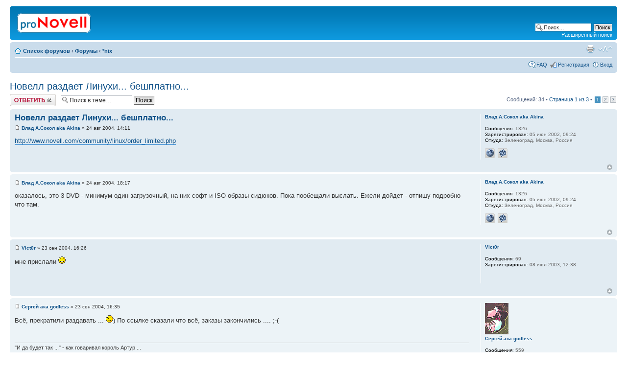

--- FILE ---
content_type: text/html; charset=UTF-8
request_url: http://novell.org.ru/forum/viewtopic.php?f=6&t=4558
body_size: 8140
content:
<!DOCTYPE html PUBLIC "-//W3C//DTD XHTML 1.0 Strict//EN" "http://www.w3.org/TR/xhtml1/DTD/xhtml1-strict.dtd">
<html xmlns="http://www.w3.org/1999/xhtml" dir="ltr" lang="ru-ru" xml:lang="ru-ru">
<head>

<meta http-equiv="content-type" content="text/html; charset=UTF-8" />
<meta http-equiv="content-style-type" content="text/css" />
<meta http-equiv="content-language" content="ru-ru" />
<meta http-equiv="imagetoolbar" content="no" />
<meta name="resource-type" content="document" />
<meta name="distribution" content="global" />
<meta name="copyright" content="2002-2010 proNovell Team" />
<meta name="keywords" content="" />
<meta name="description" content="" />
<meta http-equiv="X-UA-Compatible" content="IE=EmulateIE7; IE=EmulateIE9" />

<title>proNovell &bull; Просмотр темы - Новелл раздает Линухи... бешплатно...</title>



<script type="text/javascript">
// <![CDATA[
	var jump_page = 'Введите номер страницы, на которую хотите перейти:';
	var on_page = '1';
	var per_page = '15';
	var base_url = './viewtopic.php?f=6&amp;t=4558&amp;sid=2b6c30fb4bccb840d8f2ece8a7100fbf';
	var style_cookie = 'phpBBstyle';
	var style_cookie_settings = '; path=/; domain=novell.org.ru';
	var onload_functions = new Array();
	var onunload_functions = new Array();

	

	/**
	* Find a member
	*/
	function find_username(url)
	{
		popup(url, 760, 570, '_usersearch');
		return false;
	}

	/**
	* New function for handling multiple calls to window.onload and window.unload by pentapenguin
	*/
	window.onload = function()
	{
		for (var i = 0; i < onload_functions.length; i++)
		{
			eval(onload_functions[i]);
		}
	}

	window.onunload = function()
	{
		for (var i = 0; i < onunload_functions.length; i++)
		{
			eval(onunload_functions[i]);
		}
	}

// ]]>
</script>
<script type="text/javascript" src="./styles/prosilver/template/styleswitcher.js"></script>
<script type="text/javascript" src="./styles/prosilver/template/forum_fn.js"></script>

<link href="./styles/prosilver/theme/print.css" rel="stylesheet" type="text/css" media="print" title="printonly" />
<link href="./style.php?id=1&amp;lang=en&amp;sid=2b6c30fb4bccb840d8f2ece8a7100fbf" rel="stylesheet" type="text/css" media="screen, projection" />

<link href="./styles/prosilver/theme/normal.css" rel="stylesheet" type="text/css" title="A" />
<link href="./styles/prosilver/theme/medium.css" rel="alternate stylesheet" type="text/css" title="A+" />
<link href="./styles/prosilver/theme/large.css" rel="alternate stylesheet" type="text/css" title="A++" />



</head>

<body id="phpbb" class="section-viewtopic ltr">

<div id="wrap">
	<a id="top" name="top" accesskey="t"></a>
	<div id="page-header">
		<div class="headerbar">
			<div class="inner"><span class="corners-top"><span></span></span>

			<div id="site-description">
				<a href="./index.php?sid=2b6c30fb4bccb840d8f2ece8a7100fbf" title="Список форумов" id="logo"><img src="./styles/prosilver/imageset/proNovell.gif" width="150" height="40" alt="" title="" /></a>
				<p class="skiplink"><a href="#start_here">Пропустить</a></p>
			</div>

		
			<div id="search-box">
				<form action="./search.php?sid=2b6c30fb4bccb840d8f2ece8a7100fbf" method="post" id="search">
				<fieldset>
					<input name="keywords" id="keywords" type="text" maxlength="128" title="Ключевые слова" class="inputbox search" value="Поиск…" onclick="if(this.value=='Поиск…')this.value='';" onblur="if(this.value=='')this.value='Поиск…';" />
					<input class="button2" value="Поиск" type="submit" /><br />
					<a href="./search.php?sid=2b6c30fb4bccb840d8f2ece8a7100fbf" title="Параметры расширенного поиска">Расширенный поиск</a> 
				</fieldset>
				</form>
			</div>
		

			<span class="corners-bottom"><span></span></span></div>
		</div>

		<div class="navbar">
			<div class="inner"><span class="corners-top"><span></span></span>

			<ul class="linklist navlinks">
				<li class="icon-home"><a href="./index.php?sid=2b6c30fb4bccb840d8f2ece8a7100fbf" accesskey="h">Список форумов</a>  <strong>&#8249;</strong> <a href="./viewforum.php?f=7&amp;sid=2b6c30fb4bccb840d8f2ece8a7100fbf">Форумы</a> <strong>&#8249;</strong> <a href="./viewforum.php?f=6&amp;sid=2b6c30fb4bccb840d8f2ece8a7100fbf">*nix</a></li>

				<li class="rightside"><a href="#" onclick="fontsizeup(); return false;" onkeypress="return fontsizeup(event);" class="fontsize" title="Изменить размер шрифта">Изменить размер шрифта</a></li>

				<li class="rightside"><a href="./viewtopic.php?f=6&amp;t=4558&amp;sid=2b6c30fb4bccb840d8f2ece8a7100fbf&amp;view=print" title="Версия для печати" accesskey="p" class="print">Версия для печати</a></li>
			</ul>

			

			<ul class="linklist rightside">
				<li class="icon-faq"><a href="./faq.php?sid=2b6c30fb4bccb840d8f2ece8a7100fbf" title="Часто задаваемые вопросы">FAQ</a></li>
				<li class="icon-register"><a href="./ucp.php?mode=register&amp;sid=2b6c30fb4bccb840d8f2ece8a7100fbf">Регистрация</a></li>
					<li class="icon-logout"><a href="./ucp.php?mode=login&amp;sid=2b6c30fb4bccb840d8f2ece8a7100fbf" title="Вход" accesskey="x">Вход</a></li>
				
			</ul>

			<span class="corners-bottom"><span></span></span></div>
		</div>

	</div>

	<a name="start_here"></a>
	<div id="page-body">
		
<h2><a href="./viewtopic.php?f=6&amp;t=4558&amp;sid=2b6c30fb4bccb840d8f2ece8a7100fbf">Новелл раздает Линухи... бешплатно...</a></h2>
<!-- NOTE: remove the style="display: none" when you want to have the forum description on the topic body --><div style="display: none !important;">Обсуждение технических вопросов по продуктам Novell под Linux, а также *nix систем<br /></div>

<div class="topic-actions">

	<div class="buttons">
	
		<div class="reply-icon"><a href="./posting.php?mode=reply&amp;f=6&amp;t=4558&amp;sid=2b6c30fb4bccb840d8f2ece8a7100fbf" title="Ответить"><span></span>Ответить</a></div>
	
	</div>

	
		<div class="search-box">
			<form method="post" id="topic-search" action="./search.php?t=4558&amp;sid=2b6c30fb4bccb840d8f2ece8a7100fbf">
			<fieldset>
				<input class="inputbox search tiny"  type="text" name="keywords" id="search_keywords" size="20" value="Поиск в теме…" onclick="if(this.value=='Поиск в теме…')this.value='';" onblur="if(this.value=='')this.value='Поиск в теме…';" />
				<input class="button2" type="submit" value="Поиск" />
				<input type="hidden" value="4558" name="t" />
				<input type="hidden" value="msgonly" name="sf" />
			</fieldset>
			</form>
		</div>
	
		<div class="pagination">
			Сообщений: 34
			 &bull; <a href="#" onclick="jumpto(); return false;" title="Перейти на страницу…">Страница <strong>1</strong> из <strong>3</strong></a> &bull; <span><strong>1</strong><span class="page-sep">, </span><a href="./viewtopic.php?f=6&amp;t=4558&amp;sid=2b6c30fb4bccb840d8f2ece8a7100fbf&amp;start=15">2</a><span class="page-sep">, </span><a href="./viewtopic.php?f=6&amp;t=4558&amp;sid=2b6c30fb4bccb840d8f2ece8a7100fbf&amp;start=30">3</a></span>
		</div>
	

</div>
<div class="clear"></div>


	<div id="p28680" class="post bg2">
		<div class="inner"><span class="corners-top"><span></span></span>

		<div class="postbody">
			

			<h3 class="first"><a href="#p28680">Новелл раздает Линухи... бешплатно...</a></h3>
			<p class="author"><a href="./viewtopic.php?p=28680&amp;sid=2b6c30fb4bccb840d8f2ece8a7100fbf#p28680"><img src="./styles/prosilver/imageset/icon_post_target.gif" width="11" height="9" alt="Сообщение" title="Сообщение" /></a> <strong><a href="./memberlist.php?mode=viewprofile&amp;u=20&amp;sid=2b6c30fb4bccb840d8f2ece8a7100fbf">Влад А.Сокол aka Akina</a></strong> &raquo; 24 авг 2004, 14:11 </p>

			

			<div class="content"><!-- m --><a class="postlink" href="http://www.novell.com/community/linux/order_limited.php">http://www.novell.com/community/linux/order_limited.php</a><!-- m --></div>

			

		</div>

		
			<dl class="postprofile" id="profile28680">
			<dt>
				<a href="./memberlist.php?mode=viewprofile&amp;u=20&amp;sid=2b6c30fb4bccb840d8f2ece8a7100fbf">Влад А.Сокол aka Akina</a>
			</dt>

			

		<dd>&nbsp;</dd>

		<dd><strong>Сообщения:</strong> 1326</dd><dd><strong>Зарегистрирован:</strong> 05 июн 2002, 09:24</dd><dd><strong>Откуда:</strong> Зеленоград, Москва, Россия</dd>
			<dd>
				<ul class="profile-icons">
					<li class="web-icon"><a href="http://akina.hop.ru" title="WWW: http://akina.hop.ru"><span>Сайт</span></a></li><li class="icq-icon"><a href="http://www.icq.com/people/webmsg.php?to=17061943" onclick="popup(this.href, 550, 320); return false;" title="ICQ"><span>ICQ</span></a></li>
				</ul>
			</dd>
		

		</dl>
	

		<div class="back2top"><a href="#wrap" class="top" title="Вернуться к началу">Вернуться к началу</a></div>

		<span class="corners-bottom"><span></span></span></div>
	</div>

	<hr class="divider" />

	<div id="p28694" class="post bg1">
		<div class="inner"><span class="corners-top"><span></span></span>

		<div class="postbody">
			

			<h3 ><a href="#p28694"></a></h3>
			<p class="author"><a href="./viewtopic.php?p=28694&amp;sid=2b6c30fb4bccb840d8f2ece8a7100fbf#p28694"><img src="./styles/prosilver/imageset/icon_post_target.gif" width="11" height="9" alt="Сообщение" title="Сообщение" /></a> <strong><a href="./memberlist.php?mode=viewprofile&amp;u=20&amp;sid=2b6c30fb4bccb840d8f2ece8a7100fbf">Влад А.Сокол aka Akina</a></strong> &raquo; 24 авг 2004, 18:17 </p>

			

			<div class="content">оказалось, это 3 DVD - минимум один загрузочный, на них софт и ISO-образы сидюков. Пока пообещали выслать. Ежели дойдет - отпишу подробно что там.</div>

			

		</div>

		
			<dl class="postprofile" id="profile28694">
			<dt>
				<a href="./memberlist.php?mode=viewprofile&amp;u=20&amp;sid=2b6c30fb4bccb840d8f2ece8a7100fbf">Влад А.Сокол aka Akina</a>
			</dt>

			

		<dd>&nbsp;</dd>

		<dd><strong>Сообщения:</strong> 1326</dd><dd><strong>Зарегистрирован:</strong> 05 июн 2002, 09:24</dd><dd><strong>Откуда:</strong> Зеленоград, Москва, Россия</dd>
			<dd>
				<ul class="profile-icons">
					<li class="web-icon"><a href="http://akina.hop.ru" title="WWW: http://akina.hop.ru"><span>Сайт</span></a></li><li class="icq-icon"><a href="http://www.icq.com/people/webmsg.php?to=17061943" onclick="popup(this.href, 550, 320); return false;" title="ICQ"><span>ICQ</span></a></li>
				</ul>
			</dd>
		

		</dl>
	

		<div class="back2top"><a href="#wrap" class="top" title="Вернуться к началу">Вернуться к началу</a></div>

		<span class="corners-bottom"><span></span></span></div>
	</div>

	<hr class="divider" />

	<div id="p29921" class="post bg2">
		<div class="inner"><span class="corners-top"><span></span></span>

		<div class="postbody">
			

			<h3 ><a href="#p29921"></a></h3>
			<p class="author"><a href="./viewtopic.php?p=29921&amp;sid=2b6c30fb4bccb840d8f2ece8a7100fbf#p29921"><img src="./styles/prosilver/imageset/icon_post_target.gif" width="11" height="9" alt="Сообщение" title="Сообщение" /></a> <strong><a href="./memberlist.php?mode=viewprofile&amp;u=860&amp;sid=2b6c30fb4bccb840d8f2ece8a7100fbf">Vict0r</a></strong> &raquo; 23 сен 2004, 16:26 </p>

			

			<div class="content">мне прислали <img src="./images/smilies/icon_smile.gif" alt=":)" title="Smile" /></div>

			

		</div>

		
			<dl class="postprofile" id="profile29921">
			<dt>
				<a href="./memberlist.php?mode=viewprofile&amp;u=860&amp;sid=2b6c30fb4bccb840d8f2ece8a7100fbf">Vict0r</a>
			</dt>

			

		<dd>&nbsp;</dd>

		<dd><strong>Сообщения:</strong> 69</dd><dd><strong>Зарегистрирован:</strong> 08 июл 2003, 12:38</dd>

		</dl>
	

		<div class="back2top"><a href="#wrap" class="top" title="Вернуться к началу">Вернуться к началу</a></div>

		<span class="corners-bottom"><span></span></span></div>
	</div>

	<hr class="divider" />

	<div id="p29922" class="post bg1">
		<div class="inner"><span class="corners-top"><span></span></span>

		<div class="postbody">
			

			<h3 ><a href="#p29922"></a></h3>
			<p class="author"><a href="./viewtopic.php?p=29922&amp;sid=2b6c30fb4bccb840d8f2ece8a7100fbf#p29922"><img src="./styles/prosilver/imageset/icon_post_target.gif" width="11" height="9" alt="Сообщение" title="Сообщение" /></a> <strong><a href="./memberlist.php?mode=viewprofile&amp;u=976&amp;sid=2b6c30fb4bccb840d8f2ece8a7100fbf">Сергей ака godless</a></strong> &raquo; 23 сен 2004, 16:35 </p>

			

			<div class="content">Всё, прекратили раздавать ... <img src="./images/smilies/icon_wink.gif" alt=";-)" title="Wink" />)  По ссылке сказали что всё, заказы закончились .... ;-(</div>

			<div id="sig29922" class="signature">"И да будет так ..." - как говаривал король Артур ...</div>

		</div>

		
			<dl class="postprofile" id="profile29922">
			<dt>
				<a href="./memberlist.php?mode=viewprofile&amp;u=976&amp;sid=2b6c30fb4bccb840d8f2ece8a7100fbf"><img src="./images/avatars/gallery/comic/comic840.gif" width="48" height="64" alt="Аватара пользователя" /></a><br />
				<a href="./memberlist.php?mode=viewprofile&amp;u=976&amp;sid=2b6c30fb4bccb840d8f2ece8a7100fbf">Сергей ака godless</a>
			</dt>

			

		<dd>&nbsp;</dd>

		<dd><strong>Сообщения:</strong> 559</dd><dd><strong>Зарегистрирован:</strong> 17 сен 2003, 15:38</dd><dd><strong>Откуда:</strong> Moscow</dd>
			<dd>
				<ul class="profile-icons">
					<li class="web-icon"><a href="http://www.trest-b.ru" title="WWW: http://www.trest-b.ru"><span>Сайт</span></a></li><li class="icq-icon"><a href="http://www.icq.com/people/webmsg.php?to=9505726" onclick="popup(this.href, 550, 320); return false;" title="ICQ"><span>ICQ</span></a></li>
				</ul>
			</dd>
		

		</dl>
	

		<div class="back2top"><a href="#wrap" class="top" title="Вернуться к началу">Вернуться к началу</a></div>

		<span class="corners-bottom"><span></span></span></div>
	</div>

	<hr class="divider" />

	<div id="p29924" class="post bg2">
		<div class="inner"><span class="corners-top"><span></span></span>

		<div class="postbody">
			

			<h3 ><a href="#p29924"></a></h3>
			<p class="author"><a href="./viewtopic.php?p=29924&amp;sid=2b6c30fb4bccb840d8f2ece8a7100fbf#p29924"><img src="./styles/prosilver/imageset/icon_post_target.gif" width="11" height="9" alt="Сообщение" title="Сообщение" /></a> <strong><a href="./memberlist.php?mode=viewprofile&amp;u=20&amp;sid=2b6c30fb4bccb840d8f2ece8a7100fbf">Влад А.Сокол aka Akina</a></strong> &raquo; 23 сен 2004, 16:38 </p>

			

			<div class="content"><blockquote><div><cite>Vict0r писал(а):</cite>мне прислали <img src="./images/smilies/icon_smile.gif" alt=":)" title="Smile" /></div></blockquote>
<br />Скинь хотя бы укрупненно содержание дисков - любопытно чего там...</div>

			

		</div>

		
			<dl class="postprofile" id="profile29924">
			<dt>
				<a href="./memberlist.php?mode=viewprofile&amp;u=20&amp;sid=2b6c30fb4bccb840d8f2ece8a7100fbf">Влад А.Сокол aka Akina</a>
			</dt>

			

		<dd>&nbsp;</dd>

		<dd><strong>Сообщения:</strong> 1326</dd><dd><strong>Зарегистрирован:</strong> 05 июн 2002, 09:24</dd><dd><strong>Откуда:</strong> Зеленоград, Москва, Россия</dd>
			<dd>
				<ul class="profile-icons">
					<li class="web-icon"><a href="http://akina.hop.ru" title="WWW: http://akina.hop.ru"><span>Сайт</span></a></li><li class="icq-icon"><a href="http://www.icq.com/people/webmsg.php?to=17061943" onclick="popup(this.href, 550, 320); return false;" title="ICQ"><span>ICQ</span></a></li>
				</ul>
			</dd>
		

		</dl>
	

		<div class="back2top"><a href="#wrap" class="top" title="Вернуться к началу">Вернуться к началу</a></div>

		<span class="corners-bottom"><span></span></span></div>
	</div>

	<hr class="divider" />

	<div id="p29927" class="post bg1">
		<div class="inner"><span class="corners-top"><span></span></span>

		<div class="postbody">
			

			<h3 ><a href="#p29927"></a></h3>
			<p class="author"><a href="./viewtopic.php?p=29927&amp;sid=2b6c30fb4bccb840d8f2ece8a7100fbf#p29927"><img src="./styles/prosilver/imageset/icon_post_target.gif" width="11" height="9" alt="Сообщение" title="Сообщение" /></a> <strong><a href="./memberlist.php?mode=viewprofile&amp;u=4&amp;sid=2b6c30fb4bccb840d8f2ece8a7100fbf" style="color: #00AA00;" class="username-coloured">Михаил Григорьев</a></strong> &raquo; 23 сен 2004, 16:48 </p>

			

			<div class="content"><blockquote><div><cite>Vict0r писал(а):</cite>мне прислали <img src="./images/smilies/icon_smile.gif" alt=":)" title="Smile" /></div></blockquote>
<br />
<br />А мне как то ничего не пришло пока <img src="./images/smilies/icon_sad.gif" alt=":(" title="Sad" /> Даже уведомление о том вообще придут диски или нет не приходило, вот и гадай  <img src="./images/smilies/icon_confused.gif" alt=":?" title="Confused" /></div>

			

		</div>

		
			<dl class="postprofile" id="profile29927">
			<dt>
				<a href="./memberlist.php?mode=viewprofile&amp;u=4&amp;sid=2b6c30fb4bccb840d8f2ece8a7100fbf"><img src="./images/avatars/gallery/pokemon/Novell_Neo.gif" width="43" height="51" alt="Аватара пользователя" /></a><br />
				<a href="./memberlist.php?mode=viewprofile&amp;u=4&amp;sid=2b6c30fb4bccb840d8f2ece8a7100fbf" style="color: #00AA00;" class="username-coloured">Михаил Григорьев</a>
			</dt>

			

		<dd>&nbsp;</dd>

		<dd><strong>Сообщения:</strong> 1462</dd><dd><strong>Зарегистрирован:</strong> 04 июн 2002, 12:22</dd><dd><strong>Откуда:</strong> Челябинск</dd>
			<dd>
				<ul class="profile-icons">
					<li class="web-icon"><a href="http://novell.chel.ru" title="WWW: http://novell.chel.ru"><span>Сайт</span></a></li><li class="icq-icon"><a href="http://www.icq.com/people/webmsg.php?to=161867489" onclick="popup(this.href, 550, 320); return false;" title="ICQ"><span>ICQ</span></a></li>
				</ul>
			</dd>
		

		</dl>
	

		<div class="back2top"><a href="#wrap" class="top" title="Вернуться к началу">Вернуться к началу</a></div>

		<span class="corners-bottom"><span></span></span></div>
	</div>

	<hr class="divider" />

	<div id="p29928" class="post bg2">
		<div class="inner"><span class="corners-top"><span></span></span>

		<div class="postbody">
			

			<h3 ><a href="#p29928"></a></h3>
			<p class="author"><a href="./viewtopic.php?p=29928&amp;sid=2b6c30fb4bccb840d8f2ece8a7100fbf#p29928"><img src="./styles/prosilver/imageset/icon_post_target.gif" width="11" height="9" alt="Сообщение" title="Сообщение" /></a> <strong><a href="./memberlist.php?mode=viewprofile&amp;u=120&amp;sid=2b6c30fb4bccb840d8f2ece8a7100fbf">Андрей Тр. aka RH</a></strong> &raquo; 23 сен 2004, 16:51 </p>

			

			<div class="content">Они как-то то переставали раздавать, то вновь начинали. Может, в этот раз окончательно перестали <img src="./images/smilies/icon_smile.gif" alt=":)" title="Smile" /> Хотя в данный момент написано, что "at this time". Возможно, сие означает, что будет день - будет и пища ( снова ).</div>

			<div id="sig29928" class="signature">Даешь отдельный раздел по ZENworks ... <img src="./images/smilies/new_cussing.gif" alt=":bad-words:" title="Cussing out" /> .. и печати !</div>

		</div>

		
			<dl class="postprofile" id="profile29928">
			<dt>
				<a href="./memberlist.php?mode=viewprofile&amp;u=120&amp;sid=2b6c30fb4bccb840d8f2ece8a7100fbf"><img src="./images/avatars/gallery/faces3/rufuskangaroo.gif" width="32" height="32" alt="Аватара пользователя" /></a><br />
				<a href="./memberlist.php?mode=viewprofile&amp;u=120&amp;sid=2b6c30fb4bccb840d8f2ece8a7100fbf">Андрей Тр. aka RH</a>
			</dt>

			

		<dd>&nbsp;</dd>

		<dd><strong>Сообщения:</strong> 3937</dd><dd><strong>Зарегистрирован:</strong> 18 июн 2002, 11:27</dd>
			<dd>
				<ul class="profile-icons">
					<li class="icq-icon"><a href="http://www.icq.com/people/webmsg.php?to=14841163" onclick="popup(this.href, 550, 320); return false;" title="ICQ"><span>ICQ</span></a></li>
				</ul>
			</dd>
		

		</dl>
	

		<div class="back2top"><a href="#wrap" class="top" title="Вернуться к началу">Вернуться к началу</a></div>

		<span class="corners-bottom"><span></span></span></div>
	</div>

	<hr class="divider" />

	<div id="p29930" class="post bg1">
		<div class="inner"><span class="corners-top"><span></span></span>

		<div class="postbody">
			

			<h3 ><a href="#p29930"></a></h3>
			<p class="author"><a href="./viewtopic.php?p=29930&amp;sid=2b6c30fb4bccb840d8f2ece8a7100fbf#p29930"><img src="./styles/prosilver/imageset/icon_post_target.gif" width="11" height="9" alt="Сообщение" title="Сообщение" /></a> <strong><a href="./memberlist.php?mode=viewprofile&amp;u=314&amp;sid=2b6c30fb4bccb840d8f2ece8a7100fbf">Аркадий Глазырин</a></strong> &raquo; 23 сен 2004, 16:54 </p>

			

			<div class="content">А что именно за Линухи?</div>

			

		</div>

		
			<dl class="postprofile" id="profile29930">
			<dt>
				<a href="./memberlist.php?mode=viewprofile&amp;u=314&amp;sid=2b6c30fb4bccb840d8f2ece8a7100fbf"><img src="./images/avatars/gallery/comic/comic980.gif" width="48" height="64" alt="Аватара пользователя" /></a><br />
				<a href="./memberlist.php?mode=viewprofile&amp;u=314&amp;sid=2b6c30fb4bccb840d8f2ece8a7100fbf">Аркадий Глазырин</a>
			</dt>

			

		<dd>&nbsp;</dd>

		<dd><strong>Сообщения:</strong> 2762</dd><dd><strong>Зарегистрирован:</strong> 16 авг 2002, 09:09</dd><dd><strong>Откуда:</strong> Екатеринбург</dd>
			<dd>
				<ul class="profile-icons">
					<li class="web-icon"><a href="http://www.nf31.ru" title="WWW: http://www.nf31.ru"><span>Сайт</span></a></li><li class="icq-icon"><a href="http://www.icq.com/people/webmsg.php?to=44429605" onclick="popup(this.href, 550, 320); return false;" title="ICQ"><span>ICQ</span></a></li>
				</ul>
			</dd>
		

		</dl>
	

		<div class="back2top"><a href="#wrap" class="top" title="Вернуться к началу">Вернуться к началу</a></div>

		<span class="corners-bottom"><span></span></span></div>
	</div>

	<hr class="divider" />

	<div id="p29932" class="post bg2">
		<div class="inner"><span class="corners-top"><span></span></span>

		<div class="postbody">
			

			<h3 ><a href="#p29932"></a></h3>
			<p class="author"><a href="./viewtopic.php?p=29932&amp;sid=2b6c30fb4bccb840d8f2ece8a7100fbf#p29932"><img src="./styles/prosilver/imageset/icon_post_target.gif" width="11" height="9" alt="Сообщение" title="Сообщение" /></a> <strong><a href="./memberlist.php?mode=viewprofile&amp;u=860&amp;sid=2b6c30fb4bccb840d8f2ece8a7100fbf">Vict0r</a></strong> &raquo; 23 сен 2004, 16:55 </p>

			

			<div class="content">Пока только то, что на написано на самих DVD:
<br />1. Suse Enterprise Server 9 
<br />    Nterprise Linux Services 1.0
<br />    Ximian Desktop 2
<br />    ConsoleOne
<br />2. Suse Professional 8.2
<br />    GroupWise 6.5.1
<br />    Red Carpet Enterprise Server 2.0.2
<br />    Linux Resources
<br />3. Suse Professional 9.1
<br />    
<br />Все evalution.</div>

			

		</div>

		
			<dl class="postprofile" id="profile29932">
			<dt>
				<a href="./memberlist.php?mode=viewprofile&amp;u=860&amp;sid=2b6c30fb4bccb840d8f2ece8a7100fbf">Vict0r</a>
			</dt>

			

		<dd>&nbsp;</dd>

		<dd><strong>Сообщения:</strong> 69</dd><dd><strong>Зарегистрирован:</strong> 08 июл 2003, 12:38</dd>

		</dl>
	

		<div class="back2top"><a href="#wrap" class="top" title="Вернуться к началу">Вернуться к началу</a></div>

		<span class="corners-bottom"><span></span></span></div>
	</div>

	<hr class="divider" />

	<div id="p29948" class="post bg1">
		<div class="inner"><span class="corners-top"><span></span></span>

		<div class="postbody">
			

			<h3 ><a href="#p29948"></a></h3>
			<p class="author"><a href="./viewtopic.php?p=29948&amp;sid=2b6c30fb4bccb840d8f2ece8a7100fbf#p29948"><img src="./styles/prosilver/imageset/icon_post_target.gif" width="11" height="9" alt="Сообщение" title="Сообщение" /></a> <strong><a href="./memberlist.php?mode=viewprofile&amp;u=8&amp;sid=2b6c30fb4bccb840d8f2ece8a7100fbf" style="color: #00AA00;" class="username-coloured">Сергей Дубров</a></strong> &raquo; 24 сен 2004, 05:45 </p>

			

			<div class="content"><blockquote><div><cite>Григорьев Михаил писал(а):</cite><blockquote><div><cite>Vict0r писал(а):</cite>мне прислали <img src="./images/smilies/icon_smile.gif" alt=":)" title="Smile" /></div></blockquote><br /><br />А мне как то ничего не пришло пока <img src="./images/smilies/icon_sad.gif" alt=":(" title="Sad" /> Даже уведомление о том вообще придут диски или нет не приходило, вот и гадай  <img src="./images/smilies/icon_confused.gif" alt=":?" title="Confused" /></div></blockquote>
<br />У нас трое заказало, один пораньше, числа 21-22 августа, ему диски уже пришли, а мне и еще одному товарищу - пока нет (заказали то ли вечеров 24-го то ли утром 25-го, но точно до полуночи 24-го в шт.Юта  <img src="./images/smilies/icon_lol.gif" alt=":lol:" title="Laughing" /> ).
<br />
<br />На прошлой неделе я написал по прилагаемому в автоответе адресу, желая узнать, как обстоят дела с моим заказом. Мне ответил некий мужик -  "Scott Carlson" &lt;scarlson@novell.com&gt;, вот его письмо:
<br />
<br /><span style="font-style: italic">Sergei,<br /><br />Thank you for your patience. I checked with our mailing group, and it<br />sounds like all orders outside of the US should complete shipping later<br />this week or early next week. We will send you an e-mail after your kit<br />is shipped to you.<br /></span>
<br />
<br />Уточнение - this week - это прошлая неделя, соотв. next week - нынешняя. Так что ждёмс-с-с...</div>

			

		</div>

		
			<dl class="postprofile" id="profile29948">
			<dt>
				<a href="./memberlist.php?mode=viewprofile&amp;u=8&amp;sid=2b6c30fb4bccb840d8f2ece8a7100fbf"><img src="./images/avatars/gallery/comic/comic930.gif" width="48" height="64" alt="Аватара пользователя" /></a><br />
				<a href="./memberlist.php?mode=viewprofile&amp;u=8&amp;sid=2b6c30fb4bccb840d8f2ece8a7100fbf" style="color: #00AA00;" class="username-coloured">Сергей Дубров</a>
			</dt>

			

		<dd>&nbsp;</dd>

		<dd><strong>Сообщения:</strong> 2099</dd><dd><strong>Зарегистрирован:</strong> 05 июн 2002, 06:07</dd><dd><strong>Откуда:</strong> Новосибирск, ин-т ядерной физики СО РАН</dd>

		</dl>
	

		<div class="back2top"><a href="#wrap" class="top" title="Вернуться к началу">Вернуться к началу</a></div>

		<span class="corners-bottom"><span></span></span></div>
	</div>

	<hr class="divider" />

	<div id="p29949" class="post bg2">
		<div class="inner"><span class="corners-top"><span></span></span>

		<div class="postbody">
			

			<h3 ><a href="#p29949">Всё Ок.</a></h3>
			<p class="author"><a href="./viewtopic.php?p=29949&amp;sid=2b6c30fb4bccb840d8f2ece8a7100fbf#p29949"><img src="./styles/prosilver/imageset/icon_post_target.gif" width="11" height="9" alt="Сообщение" title="Сообщение" /></a> <strong><a href="./memberlist.php?mode=viewprofile&amp;u=275&amp;sid=2b6c30fb4bccb840d8f2ece8a7100fbf">Бирюков Константин</a></strong> &raquo; 24 сен 2004, 06:21 </p>

			

			<div class="content">Господа, как выяснилось - всё без обману  <img src="./images/smilies/icon_smile.gif" alt=":)" title="Smile" /> 
<br />заказывал 25.08, вчера всё пришло, а я в середине сибири, так что до вас думаю и подавно дойдёт.</div>

			<div id="sig29949" class="signature">Из двух зол побеждает самое злобное. Так появляется добро.</div>

		</div>

		
			<dl class="postprofile" id="profile29949">
			<dt>
				<a href="./memberlist.php?mode=viewprofile&amp;u=275&amp;sid=2b6c30fb4bccb840d8f2ece8a7100fbf">Бирюков Константин</a>
			</dt>

			

		<dd>&nbsp;</dd>

		<dd><strong>Сообщения:</strong> 54</dd><dd><strong>Зарегистрирован:</strong> 01 авг 2002, 15:27</dd><dd><strong>Откуда:</strong> Россия, Мегион</dd>
			<dd>
				<ul class="profile-icons">
					<li class="web-icon"><a href="http://kobi.narod.ru" title="WWW: http://kobi.narod.ru"><span>Сайт</span></a></li><li class="icq-icon"><a href="http://www.icq.com/people/webmsg.php?to=1580016" onclick="popup(this.href, 550, 320); return false;" title="ICQ"><span>ICQ</span></a></li>
				</ul>
			</dd>
		

		</dl>
	

		<div class="back2top"><a href="#wrap" class="top" title="Вернуться к началу">Вернуться к началу</a></div>

		<span class="corners-bottom"><span></span></span></div>
	</div>

	<hr class="divider" />

	<div id="p29954" class="post bg1">
		<div class="inner"><span class="corners-top"><span></span></span>

		<div class="postbody">
			

			<h3 ><a href="#p29954"></a></h3>
			<p class="author"><a href="./viewtopic.php?p=29954&amp;sid=2b6c30fb4bccb840d8f2ece8a7100fbf#p29954"><img src="./styles/prosilver/imageset/icon_post_target.gif" width="11" height="9" alt="Сообщение" title="Сообщение" /></a> <strong><a href="./memberlist.php?mode=viewprofile&amp;u=20&amp;sid=2b6c30fb4bccb840d8f2ece8a7100fbf">Влад А.Сокол aka Akina</a></strong> &raquo; 24 сен 2004, 10:03 </p>

			

			<div class="content"><blockquote class="uncited"><div>Господа, как выяснилось - всё без обману</div></blockquote>
<br />Еще хотелось бы не только всё, но и всем...  <img src="./images/smilies/icon_lol.gif" alt=":lol:" title="Laughing" /></div>

			

		</div>

		
			<dl class="postprofile" id="profile29954">
			<dt>
				<a href="./memberlist.php?mode=viewprofile&amp;u=20&amp;sid=2b6c30fb4bccb840d8f2ece8a7100fbf">Влад А.Сокол aka Akina</a>
			</dt>

			

		<dd>&nbsp;</dd>

		<dd><strong>Сообщения:</strong> 1326</dd><dd><strong>Зарегистрирован:</strong> 05 июн 2002, 09:24</dd><dd><strong>Откуда:</strong> Зеленоград, Москва, Россия</dd>
			<dd>
				<ul class="profile-icons">
					<li class="web-icon"><a href="http://akina.hop.ru" title="WWW: http://akina.hop.ru"><span>Сайт</span></a></li><li class="icq-icon"><a href="http://www.icq.com/people/webmsg.php?to=17061943" onclick="popup(this.href, 550, 320); return false;" title="ICQ"><span>ICQ</span></a></li>
				</ul>
			</dd>
		

		</dl>
	

		<div class="back2top"><a href="#wrap" class="top" title="Вернуться к началу">Вернуться к началу</a></div>

		<span class="corners-bottom"><span></span></span></div>
	</div>

	<hr class="divider" />

	<div id="p30076" class="post bg2">
		<div class="inner"><span class="corners-top"><span></span></span>

		<div class="postbody">
			

			<h3 ><a href="#p30076"></a></h3>
			<p class="author"><a href="./viewtopic.php?p=30076&amp;sid=2b6c30fb4bccb840d8f2ece8a7100fbf#p30076"><img src="./styles/prosilver/imageset/icon_post_target.gif" width="11" height="9" alt="Сообщение" title="Сообщение" /></a> <strong><a href="./memberlist.php?mode=viewprofile&amp;u=1138&amp;sid=2b6c30fb4bccb840d8f2ece8a7100fbf">Lab</a></strong> &raquo; 28 сен 2004, 14:49 </p>

			

			<div class="content">..Они к Сибири  более внимательны - какая территория для автоматизации.. )
<br />
<br />Мне то же не прислали..  <img src="./images/smilies/icon_wink.gif" alt=":wink:" title="Wink" /></div>

			

		</div>

		
			<dl class="postprofile" id="profile30076">
			<dt>
				<a href="./memberlist.php?mode=viewprofile&amp;u=1138&amp;sid=2b6c30fb4bccb840d8f2ece8a7100fbf">Lab</a>
			</dt>

			

		<dd>&nbsp;</dd>

		<dd><strong>Сообщения:</strong> 196</dd><dd><strong>Зарегистрирован:</strong> 08 дек 2003, 13:57</dd><dd><strong>Откуда:</strong> Москва</dd>

		</dl>
	

		<div class="back2top"><a href="#wrap" class="top" title="Вернуться к началу">Вернуться к началу</a></div>

		<span class="corners-bottom"><span></span></span></div>
	</div>

	<hr class="divider" />

	<div id="p30079" class="post bg1">
		<div class="inner"><span class="corners-top"><span></span></span>

		<div class="postbody">
			

			<h3 ><a href="#p30079">Всё Ок ?</a></h3>
			<p class="author"><a href="./viewtopic.php?p=30079&amp;sid=2b6c30fb4bccb840d8f2ece8a7100fbf#p30079"><img src="./styles/prosilver/imageset/icon_post_target.gif" width="11" height="9" alt="Сообщение" title="Сообщение" /></a> <strong><a href="./memberlist.php?mode=viewprofile&amp;u=269&amp;sid=2b6c30fb4bccb840d8f2ece8a7100fbf">Андрей Троценко</a></strong> &raquo; 28 сен 2004, 16:25 </p>

			

			<div class="content"><blockquote><div><cite>Бирюков Константин писал(а):</cite>...заказывал 25.08, вчера всё пришло...</div></blockquote><br /><br />Я заказывал тогда же, и еще не пришло. На днях отписал по адресу в квитанции о заказе, мне ответили подобное вышеприведенному:<br /><br /><blockquote class="uncited"><div>Thank you for your patience. I checked with our mailing group, and it sounds like all orders outside of the US <br />have shipped and you should see your kit very soon.<br /><br />Thank you.<br /><br />Kim Wright<br />Novell Customer Communities</div></blockquote></div>

			

		</div>

		
			<dl class="postprofile" id="profile30079">
			<dt>
				<a href="./memberlist.php?mode=viewprofile&amp;u=269&amp;sid=2b6c30fb4bccb840d8f2ece8a7100fbf"><img src="./images/avatars/gallery/comic/comic116.gif" width="48" height="64" alt="Аватара пользователя" /></a><br />
				<a href="./memberlist.php?mode=viewprofile&amp;u=269&amp;sid=2b6c30fb4bccb840d8f2ece8a7100fbf">Андрей Троценко</a>
			</dt>

			

		<dd>&nbsp;</dd>

		<dd><strong>Сообщения:</strong> 529</dd><dd><strong>Зарегистрирован:</strong> 31 июл 2002, 13:54</dd><dd><strong>Откуда:</strong> Киев, Украина</dd>
			<dd>
				<ul class="profile-icons">
					<li class="icq-icon"><a href="http://www.icq.com/people/webmsg.php?to=119387733" onclick="popup(this.href, 550, 320); return false;" title="ICQ"><span>ICQ</span></a></li>
				</ul>
			</dd>
		

		</dl>
	

		<div class="back2top"><a href="#wrap" class="top" title="Вернуться к началу">Вернуться к началу</a></div>

		<span class="corners-bottom"><span></span></span></div>
	</div>

	<hr class="divider" />

	<div id="p30288" class="post bg2">
		<div class="inner"><span class="corners-top"><span></span></span>

		<div class="postbody">
			

			<h3 ><a href="#p30288"></a></h3>
			<p class="author"><a href="./viewtopic.php?p=30288&amp;sid=2b6c30fb4bccb840d8f2ece8a7100fbf#p30288"><img src="./styles/prosilver/imageset/icon_post_target.gif" width="11" height="9" alt="Сообщение" title="Сообщение" /></a> <strong><a href="./memberlist.php?mode=viewprofile&amp;u=980&amp;sid=2b6c30fb4bccb840d8f2ece8a7100fbf">SlyFox</a></strong> &raquo; 05 окт 2004, 06:24 </p>

			

			<div class="content"><blockquote><div><cite>Шамиль Лабазанов писал(а):</cite>..Они к Сибири  более внимательны - какая территория для автоматизации.. )<br /></div></blockquote>
<br />
<br />Наверное. Мне вчера тоже пришли диски. А я в Якутии знаете ли  <img src="./images/smilies/icon_wink.gif" alt=";)" title="Wink" /> Круто! Первый раз не накололи <img src="./images/smilies/icon_smile.gif" alt=":)" title="Smile" /> ... хотя внутренности дисков еще не смотрел.</div>

			

		</div>

		
			<dl class="postprofile" id="profile30288">
			<dt>
				<a href="./memberlist.php?mode=viewprofile&amp;u=980&amp;sid=2b6c30fb4bccb840d8f2ece8a7100fbf"><img src="./images/avatars/gallery/faces5/lionava3.gif" width="60" height="60" alt="Аватара пользователя" /></a><br />
				<a href="./memberlist.php?mode=viewprofile&amp;u=980&amp;sid=2b6c30fb4bccb840d8f2ece8a7100fbf">SlyFox</a>
			</dt>

			

		<dd>&nbsp;</dd>

		<dd><strong>Сообщения:</strong> 170</dd><dd><strong>Зарегистрирован:</strong> 22 сен 2003, 05:06</dd><dd><strong>Откуда:</strong> Russia, Yakutia</dd>
			<dd>
				<ul class="profile-icons">
					<li class="icq-icon"><a href="http://www.icq.com/people/webmsg.php?to=1332856" onclick="popup(this.href, 550, 320); return false;" title="ICQ"><span>ICQ</span></a></li>
				</ul>
			</dd>
		

		</dl>
	

		<div class="back2top"><a href="#wrap" class="top" title="Вернуться к началу">Вернуться к началу</a></div>

		<span class="corners-bottom"><span></span></span></div>
	</div>

	<hr class="divider" />

	<form id="viewtopic" method="post" action="./viewtopic.php?f=6&amp;t=4558&amp;sid=2b6c30fb4bccb840d8f2ece8a7100fbf">

	<fieldset class="display-options" style="margin-top: 0; ">
		<a href="./viewtopic.php?f=6&amp;t=4558&amp;sid=2b6c30fb4bccb840d8f2ece8a7100fbf&amp;start=15" class="right-box right">След.</a>
		<label>Показать сообщения за: <select name="st" id="st"><option value="0" selected="selected">Все сообщения</option><option value="1">1 день</option><option value="7">7 дней</option><option value="14">2 недели</option><option value="30">1 месяц</option><option value="90">3 месяца</option><option value="180">6 месяцев</option><option value="365">1 год</option></select></label>
		<label>Поле сортировки <select name="sk" id="sk"><option value="a">Автор</option><option value="t" selected="selected">Время размещения</option><option value="s">Заголовок</option></select></label> <label><select name="sd" id="sd"><option value="a" selected="selected">по возрастанию</option><option value="d">по убыванию</option></select> <input type="submit" name="sort" value="Перейти" class="button2" /></label>
		
	</fieldset>

	</form>
	<hr />


<div class="topic-actions">
	<div class="buttons">
	
		<div class="reply-icon"><a href="./posting.php?mode=reply&amp;f=6&amp;t=4558&amp;sid=2b6c30fb4bccb840d8f2ece8a7100fbf" title="Ответить"><span></span>Ответить</a></div>
	
	</div>

	
		<div class="pagination">
			Сообщений: 34
			 &bull; <a href="#" onclick="jumpto(); return false;" title="Перейти на страницу…">Страница <strong>1</strong> из <strong>3</strong></a> &bull; <span><strong>1</strong><span class="page-sep">, </span><a href="./viewtopic.php?f=6&amp;t=4558&amp;sid=2b6c30fb4bccb840d8f2ece8a7100fbf&amp;start=15">2</a><span class="page-sep">, </span><a href="./viewtopic.php?f=6&amp;t=4558&amp;sid=2b6c30fb4bccb840d8f2ece8a7100fbf&amp;start=30">3</a></span>
		</div>
	
</div>


	<p></p><p><a href="./viewforum.php?f=6&amp;sid=2b6c30fb4bccb840d8f2ece8a7100fbf" class="left-box left" accesskey="r">Вернуться в *nix</a></p>

	<form method="post" id="jumpbox" action="./viewforum.php?sid=2b6c30fb4bccb840d8f2ece8a7100fbf" onsubmit="if(document.jumpbox.f.value == -1){return false;}">

	
		<fieldset class="jumpbox">
	
			<label for="f" accesskey="j">Перейти:</label>
			<select name="f" id="f" onchange="if(this.options[this.selectedIndex].value != -1){ document.forms['jumpbox'].submit() }">
			
				<option value="-1">Выберите форум</option>
			<option value="-1">------------------</option>
				<option value="7">Форумы</option>
			
				<option value="1">&nbsp; &nbsp;Novell</option>
			
				<option value="6" selected="selected">&nbsp; &nbsp;*nix</option>
			
				<option value="2">&nbsp; &nbsp;Флейм</option>
			
				<option value="5">&nbsp; &nbsp;Грабли</option>
			
				<option value="3">&nbsp; &nbsp;Реклама</option>
			
			</select>
			<input type="submit" value="Перейти" class="button2" />
		</fieldset>
	</form>


	<h3>Кто сейчас на конференции</h3>
	<p>Сейчас этот форум просматривают: нет зарегистрированных пользователей и гости: 2</p>
</div>

<div id="page-footer">

	<div class="navbar">
		<div class="inner"><span class="corners-top"><span></span></span>

		<ul class="linklist">
			<li class="icon-home"><a href="./index.php?sid=2b6c30fb4bccb840d8f2ece8a7100fbf" accesskey="h">Список форумов</a></li>
				
			<li class="rightside"><a href="./memberlist.php?mode=leaders&amp;sid=2b6c30fb4bccb840d8f2ece8a7100fbf">Наша команда</a> &bull; <a href="./ucp.php?mode=delete_cookies&amp;sid=2b6c30fb4bccb840d8f2ece8a7100fbf">Удалить cookies конференции</a> &bull; Часовой пояс: UTC + 3 часа [ Летнее время ]</li>
		</ul>

		<span class="corners-bottom"><span></span></span></div>
	</div>

	<div class="copyright">
		
	</div>
</div>

</div>

<div>
	<a id="bottom" name="bottom" accesskey="z"></a>
	
</div>

</body>
</html>